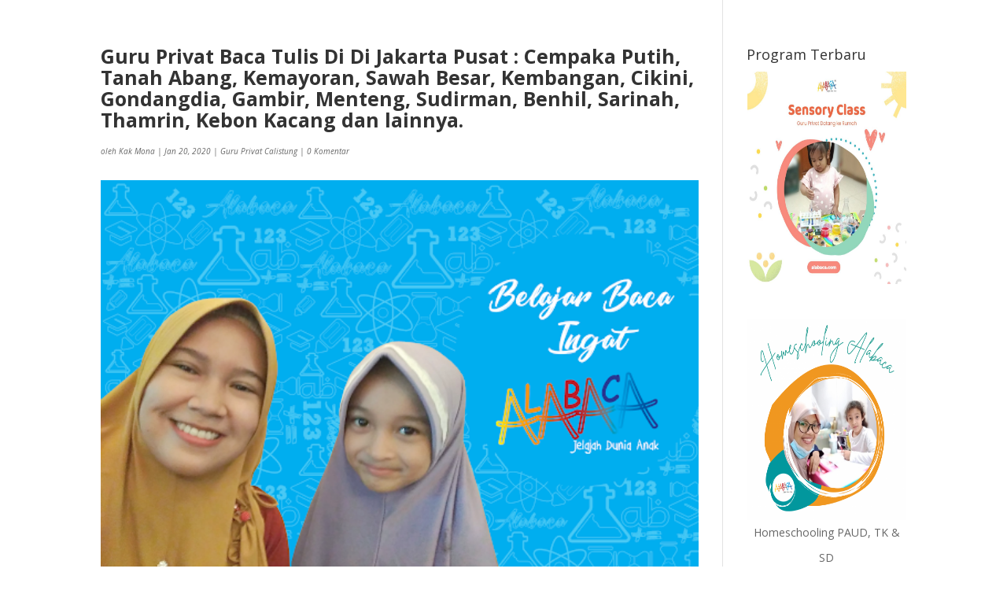

--- FILE ---
content_type: text/html; charset=utf-8
request_url: https://www.google.com/recaptcha/api2/aframe
body_size: 181
content:
<!DOCTYPE HTML><html><head><meta http-equiv="content-type" content="text/html; charset=UTF-8"></head><body><script nonce="RGblapufYphEYNnhB6ughg">/** Anti-fraud and anti-abuse applications only. See google.com/recaptcha */ try{var clients={'sodar':'https://pagead2.googlesyndication.com/pagead/sodar?'};window.addEventListener("message",function(a){try{if(a.source===window.parent){var b=JSON.parse(a.data);var c=clients[b['id']];if(c){var d=document.createElement('img');d.src=c+b['params']+'&rc='+(localStorage.getItem("rc::a")?sessionStorage.getItem("rc::b"):"");window.document.body.appendChild(d);sessionStorage.setItem("rc::e",parseInt(sessionStorage.getItem("rc::e")||0)+1);localStorage.setItem("rc::h",'1769004071389');}}}catch(b){}});window.parent.postMessage("_grecaptcha_ready", "*");}catch(b){}</script></body></html>